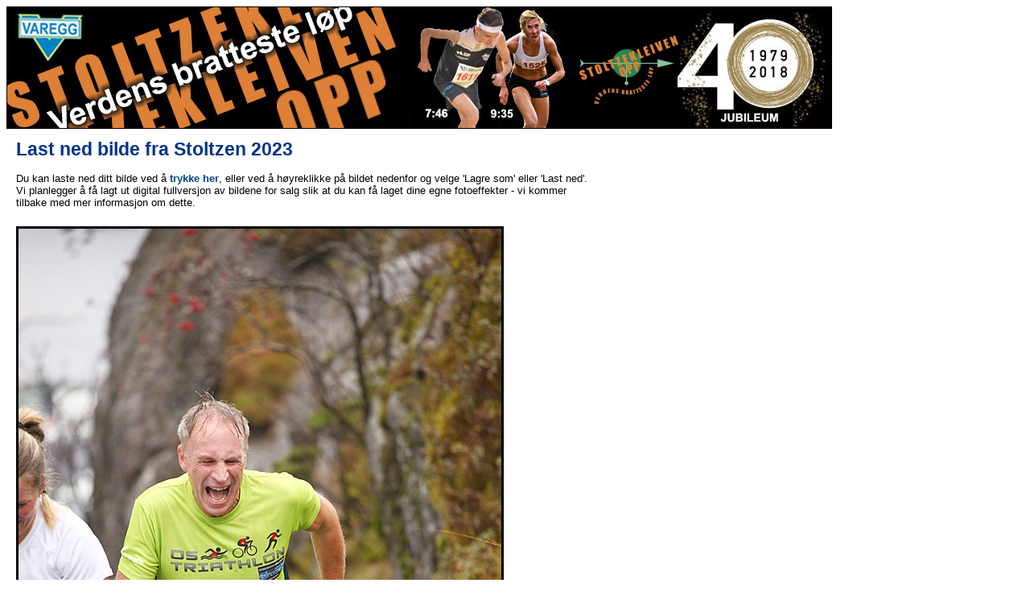

--- FILE ---
content_type: text/css
request_url: http://stoltzen.no/bilder/index.css
body_size: 562
content:
BODY, TD {

	color: #000000;

	font-family: arial, geneva, helvetica, sans-serif;

	font-size: 13px;

	text-decoration: none

}


.tabl
{
	font-weight: bold;
}

.toppbilde
{
	border: 1px solid black;
}

.picnav A
{

	color: #ffffff;
	background: #003388;
	font-size: 12px;
	text-decoration: none;
	font-weight: none;
	padding:3; 

}
.picnav A:HOVER
{

	color: #ffffff;
	background: #000055;
	font-size: 12px;
	text-decoration: none;
	font-weight: none;
	padding:3; 

}

#picnavdiv
{
	margin-top:5px;
	margin-left:25px;
}




.runnerlink A:LINK, .runnerlink A:ACTIVE, .runnerlink A:VISITED
{

	color: #ffffff;
	background: #003388;
	font-size: 12px;
	text-decoration: none;
	font-weight: none;
	padding:3; 

}
.runnerlink A:HOVER
{

	color: #ffffff;
	background: #000055;
	font-size: 12px;
	text-decoration: none;
	font-weight: none;
	padding:3; 

}


.tableft {

	color: #000000;
	font-size: 13px;
	text-decoration: none;
	font-weight: bold;

}

A:LINK, A:ACTIVE, A:VISITED, A:HOVER {

	color: #004488;

	text-decoration: none;

}



A:HOVER {

	color: #0088ff;

	text-decoration: none;

}



.toppnav TD, .toppnav A:LINK, .toppnav A:ACTIVE, .toppnav A:VISITED, .toppnav A:HOVER {

	font-family: verdana, arial, geneva, helvetica, sans-serif;

	color: #999999;

	font-size: 10px;

}



.toppnav A:HOVER {

	color: #333;

}



.hspalte {

	font-size: 11px;

}



.hspalte A:LINK, .hspalte A:ACTIVE, .hspalte A:VISITED {

	color: #FFFFFF;

}



.hspalte A:HOVER {

	color: #FFFF99;

}

h1 {

	color: #003388;

	font-size: 23px;

	text-decoration: none;
}


h2 {

	color: #2222aa;

	font-size: 18px;

	text-decoration: none;
}


h3 {

	color: #2222aa;

	font-size: 15px;

	text-decoration: none;
}






.tittel2 {

	color: #FFFFFF;

	font-size: 16px;

	text-decoration: none;

}



.ingress1, .ingress1 A:LINK, .ingress1 A:ACTIVE, .ingress1 A:VISITED,  {

	font-size: 13px;

	text-decoration: none;
	

}



.bildetekst {

	font-size: 11px;

	color: #666666;

	font-weight: bold;

}



.kilde {

	font-size: 9px;

}
